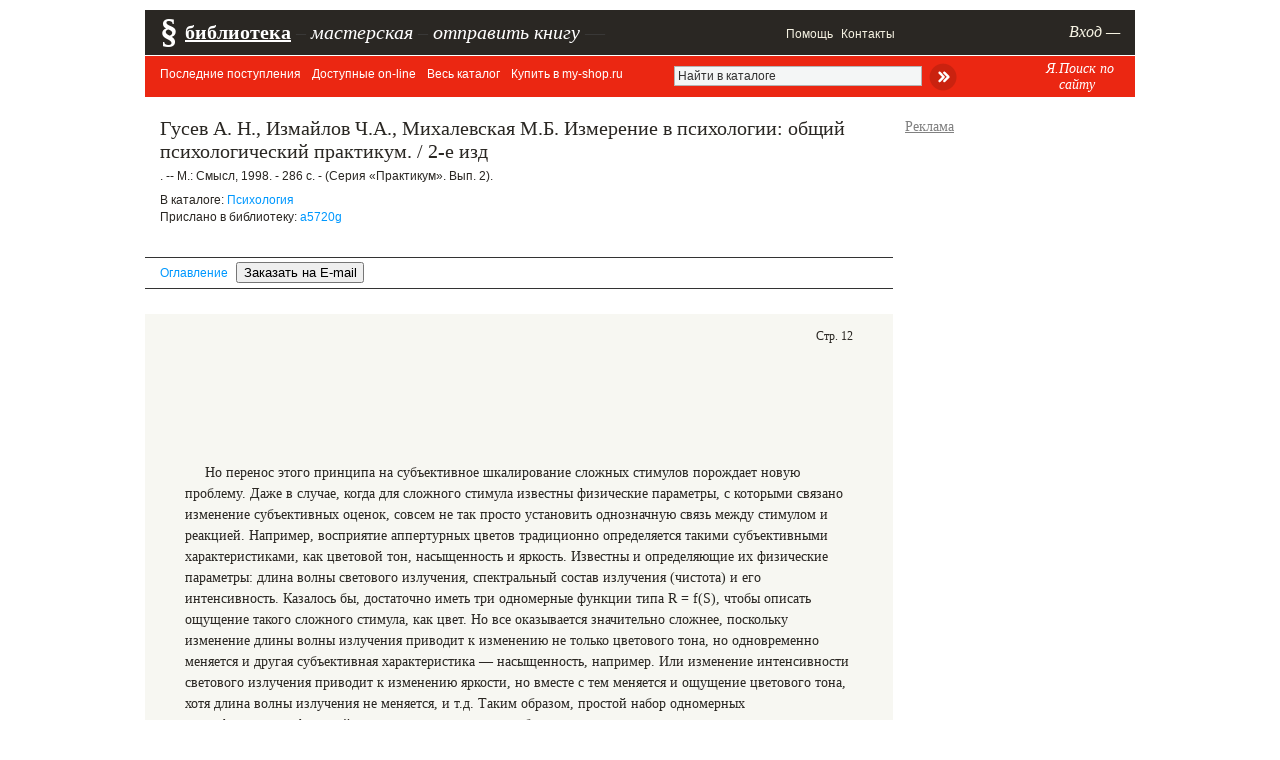

--- FILE ---
content_type: text/html; charset=windows-1251
request_url: https://pedlib.ru/Books/5/0225/5_0225-12.shtml
body_size: 4805
content:
<!DOCTYPE html>
<html xmlns="http://www.w3.org/1999/xhtml">
<head>
    <meta http-equiv="Content-Type"
          content="text/html; charset=windows-1251"/>
    <title>Гусев А. Н., Измайлов Ч.А., Михалевская М.Б. Измерение в психологии: общий психологический практикум</title>
    <link rel="alternate"
          type="application/rss+xml"
          href="http://pedlib.ru/news.rss"/>
    <link rel="icon"
          href="/apple-touch-icon.png"
          type="image/png"/>

    <link rel="icon" href="/favicon.ico" type="image/x-icon">

    <meta name="description"
          content="">
    <meta name="viewport"
          content="width=1000">
    <link href="/inc/style_new2.css?rnd=222312"
          rel="stylesheet"
          type="text/css"/>
    <link href="/inc/style_new_main4.css"
          rel="stylesheet"
          type="text/css"/>
    <script src="https://ajax.googleapis.com/ajax/libs/jquery/1.4.3/jquery.min.js"></script>
    <script type="text/javascript"
            src="/inc/fancybox/jquery.mousewheel-3.0.4.pack.js"></script>
    <script type="text/javascript"
            src="/inc/fancybox/jquery.fancybox-1.3.4.pack.js"></script>
    <script src="/js/bottom_main.js">;</script>

    <link rel="stylesheet"
          type="text/css"
          href="/inc/fancybox/jquery.fancybox-1.3.4.css"
          media="screen"/>
    <meta name='advmaker-verification' content='188cf02b4ef855bbf1df0b5af869f7e9'/>
    <meta name="Keywords"
          content="Электронные книги, учебники, скачать, читать Психология">
    <script async
            src="//pagead2.googlesyndication.com/pagead/js/adsbygoogle.js"></script>
    <script>
        (adsbygoogle = window.adsbygoogle || []).push({
            google_ad_client: "ca-pub-7232795923013515",
            enable_page_level_ads: true
        });
    </script>
    <!-- Yandex.RTB -->
    <script>window.yaContextCb=window.yaContextCb||[]</script>
    <script src="https://yandex.ru/ads/system/context.js" async></script>

</head>

<body>

    <!-- Yandex.Metrika counter -->
    <script type="text/javascript"> (function (d, w, c) {
            (w[c] = w[c] || []).push(function () {
                try {
                    w.yaCounter1801282 = new Ya.Metrika({
                        id: 1801282,
                        clickmap: true,
                        trackLinks: true,
                        accurateTrackBounce: true
                    });
                } catch (e) {
                }
            });
            var n = d.getElementsByTagName("script")[0], s = d.createElement("script"), f = function () {
                n.parentNode.insertBefore(s, n);
            };
            s.type = "text/javascript";
            s.async = true;
            s.src = "https://mc.yandex.ru/metrika/watch.js";
            if (w.opera == "[object Opera]") {
                d.addEventListener("DOMContentLoaded", f, false);
            } else {
                f();
            }
        })(document, window, "yandex_metrika_callbacks"); </script>
    <noscript>
        <div><img src="https://mc.yandex.ru/watch/1801282"
                  style="position:absolute; left:-9999px;"
                  alt=""/></div>
    </noscript> <!-- /Yandex.Metrika counter -->
    <script>
        (function (i, s, o, g, r, a, m) {
            i['GoogleAnalyticsObject'] = r;
            i[r] = i[r] || function () {
                (i[r].q = i[r].q || []).push(arguments)
            }, i[r].l = 1 * new Date();
            a = s.createElement(o),
                m = s.getElementsByTagName(o)[0];
            a.async = 1;
            a.src = g;
            m.parentNode.insertBefore(a, m)
        })(window, document, 'script', 'https://www.google-analytics.com/analytics.js', 'ga');

        ga('create', 'UA-16942584-3', 'auto');
        ga('send', 'pageview');

    </script>

<div id="container"
     style="position: relative; margin-top: 10px;">

    <table id="top_menu">
        <tbody>
        <tr>
            <td class="ph">§</td>
            <td class="td1"><a class="big b u"
                               href="/">библиотека</a> <span class="delimiter">–</span>
                <a class="big i"
                   href="/work_room/">мастерская</a> <span
                        class="delimiter">–</span> <div style="padding:0;"><a id="sendbook" class="spec_middle fancybox undonhover" href="#auth">отправить книгу</a> <span class="delimiter">—</span></div></td>
            <td class="td5"><a class="main"
                               href="/help">Помощь</a>
                <a class="main"
                   href="/else/connect_me.php">Контакты</a>             </td>

            <td class="td_auth">
<a class="main" href="/user/" id="auth_link">Вход —</a></td>

        </tr>
        </tbody>
    </table>

    <div id="top_menu2">
        <div class="menu">
            
<a href="/"  class="undonhover">Последние поступления</a>
<a href="/katalogy/katalog.php?id=0&page=1"  class="undonhover">Доступные on-line</a>
<a href="/katalogy/katalog.php?id=0&ready=1&page=1"  class="undonhover">Весь каталог</a>
<a href="/katalogy/katalog.php?id=0&shop=1&page=1"  class="undonhover">Купить в my-shop.ru</a>

        </div>
        
        <div class="menu right"
             style="width: 70px;margin-top: -5px; padding-right: 20px;text-align:center; float:right;">
            <a href="/page/yandex_search#search_form"
               class="fancybox_block undonhover"
               style="font-family: Georgia; font-size: 14px; font-style: italic; ">Я.Поиск по сайту</a>
        </div>


        <form class="right"
              method="get"
              action="/katalogy/katalog.php"
              style="padding-top: 4px;height:35px;padding-right:70px;">

                            <input type="hidden"
                       name="ready"
                       value="1"/>
                <input type="text"
                       style=" padding-left: 40px;width: 240px; height: 12px; background-color: #f4f6f6; border: 1px #b4b4b4 solid; padding: 3px;"
                       id="find_field"
                       class="signature once_click_value"
                       value="Найти в каталоге"
                       name="find_me"> <input type="image"
                                              style="vertical-align: middle;"
                                              src="/i/kat_search_botton2.png">
                    </form>


    </div>
        <!--head-->

    
    <table style="width: 1010px">
    <col width="755px"/>
    <col width="15px"/>
    <col width="240px"/>
    <tr>

        <td rowspan="2">


            <div class="kat-book" style="border:none;">
         
<div class="title"><h2>Гусев А. Н., Измайлов Ч.А., Михалевская М.Б. Измерение в психологии: общий психологический практикум. / 2-е изд</h2></div><div class="biblink signature">. -- М.: Смысл, 1998. - 286 с. - (Серия «Практикум». Вып. 2).</div><table><tr><td class="note_text signature px12"><div>В каталоге: <a href="/katalogy/katalog.php?id=3">Психология</a></div><div class="indent-top-mini">Прислано в библиотеку: <a href="/user/?user_id=54650&short=1#user_mypageshort" class="fancybox_block">a5720g</a></div></td></table></div>

            <div id="book_page_top" style="padding-top: 3px;">
                <div style="border-bottom: 1px #333 solid; border-top: 1px #333 solid; line-height: 30px; margin-bottom: 25px; font-size: 12px;"
                     class="arial">
                    <div style="padding-left: 15px;">
                        <a href="index.shtml?from_page=12" class="undonhover " style="padding-right: 5px;">Оглавление</a> <input type="button" style="padding-right: 5px;" value="Заказать на E-mail" onClick="return fancybox_button('#auth')"/>                     </div>

                </div>

            </div>

            

            <div style="margin: auto;">
                <div id='book_page'><div id="book_page_number">Стр. 12</div><div id='book_page_inner'><!-- Yandex.RTB R-A-243457-7 -->
<div id="yandex_rtb_R-A-243457-7" style="padding-top: 30px;padding-bottom: 10px; margin: -36px; 30px; height: 140px;"></div>
<script type="text/javascript">
    (function(w, d, n, s, t) {
        w[n] = w[n] || [];
        w[n].push(function() {
            Ya.Context.AdvManager.render({
                blockId: "R-A-243457-7",
                renderTo: "yandex_rtb_R-A-243457-7",
                async: true
            });
        });
        t = d.getElementsByTagName("script")[0];
        s = d.createElement("script");
        s.type = "text/javascript";
        s.src = "//an.yandex.ru/system/context.js";
        s.async = true;
        t.parentNode.insertBefore(s, t);
    })(this, this.document, "yandexContextAsyncCallbacks");
</script><p>Но перенос этого принципа на субъективное шкалирование сложных стимулов порождает новую проблему. Даже в случае, когда для сложного стимула известны физические параметры, с которыми связано изменение субъективных оценок, совсем не так просто установить однозначную связь между стимулом и реакцией. Например, восприятие аппертурных цветов традиционно определяется такими субъективными характеристиками, как цветовой тон, насыщенность и яркость. Известны и определяющие их физические параметры: длина волны светового излучения, спектральный состав излучения (чистота) и его интенсивность. Казалось бы, достаточно иметь три одномерные функции типа R = f(S), чтобы описать ощущение такого сложного стимула, как цвет. Но все оказывается значительно сложнее, поскольку изменение длины волны излучения приводит к изменению не только цветового тона, но одновременно меняется и другая субъективная характеристика — насыщенность, например. Или изменение интенсивности светового излучения приводит к изменению яркости, но вместе с тем меняется и ощущение цветового тона, хотя длина волны излучения не меняется, и т.д. Таким образом, простой набор одномерных психофизических функций не гарантирует описания субъективного изменения многомерного стимула.</p>
			<form style="text-align:center; position:relative;" method="get" action="#" id="book_paging_bar">
			<script>
			function goToThePage(num_page){
		var page_url='/Books/5/0225/5_0225-12.shtml'; 	
		if (num_page==12 && num_page<192) { num_page='13'; }
		 window.location.href=page_url.replace('12.shtml', num_page+'.shtml')+"#book_page_top"; 
        
        }
			</script>
			<div style="position:absolute;right:0px;">
<input type="text" style="width:32px;height:12px;background-color:#f4f6f6;border:1px #b4b4b4 solid;padding:3px; margin: 0 5px 0 10px" class="signature" value="12"/> из 192
<input type="image" style="vertical-align:middle;margin-left:8px;" src="/i/kat_search_botton.png" onClick="goToThePage($(this).parents('form:first').find('input.signature').val()); return false;">
</div><a href="/Books/5/0225/5_0225-11.shtml#book_page_top" class="main">Предыдущая</a>
&nbsp;&nbsp;
<a href="/Books/5/0225/5_0225-13.shtml#book_page_top" class="main">Следующая</a>
</form>
</div></div>            </div>
                <style>
        #yandex_rtb_R-A-243457-3 yatag{
            display: none;
        }
        #yandex_rtb_R-A-243457-3 yatag:last-child{
            display: block;
        }

    </style>
    <div style="padding-top: 10px; overflow: hidden; width: 735px; margin-right:auto; max-height: 300px; overflow: hidden">
        <div id="yandex_rtb_R-A-243457-3"></div>
        <script>window.yaContextCb.push(()=>{
                Ya.Context.AdvManager.render({
                    renderTo: 'yandex_rtb_R-A-243457-3',
                    blockId: 'R-A-243457-3'
                })
            })</script>
    </div>

        </td>
        <td rowspan="2">&nbsp;</td>

        <td style="padding-top: 22px; position:relative; height: 500px;">

                <div style="color: gray; padding-bottom: 5px; text-decoration: underline">Реклама</div>
    <div style="padding: 5px;">
        <!-- Yandex.RTB R-A-243457-2 -->
        <div id="yandex_rtb_R-A-243457-2"></div>
        <script>window.yaContextCb.push(() => {
                Ya.Context.AdvManager.render({
                    renderTo: 'yandex_rtb_R-A-243457-2',
                    blockId: 'R-A-243457-2'
                })
            })</script>
            </div>
        </td>

    </tr>
    <tr>
        <td style="padding-bottom: 10px; " id="fix_block">
            <div style="width: 250px; overflow: hidden">
                <script type="text/javascript" charset="windows-1251"
                        src="http://my-shop.ru/shop/informer?partner=1132&category=2665&strict=1&items=2"></script>
            </div>
            </td>
    </tr>
</table>

    
    <div style="border-top: 1px solid #333; padding: 3px; margin-top: 30px; font-size: 12px; padding-bottom: 60px;">
            </div>


</div>
    <div style="display: none">
        <div id="auth"><a href="/user/">Авторизуйтесь</a></div>
    </div>



</body>
</html>

--- FILE ---
content_type: text/html; charset=utf-8
request_url: https://www.google.com/recaptcha/api2/aframe
body_size: 266
content:
<!DOCTYPE HTML><html><head><meta http-equiv="content-type" content="text/html; charset=UTF-8"></head><body><script nonce="sYD8phi6-0M1Ux1pELvV3g">/** Anti-fraud and anti-abuse applications only. See google.com/recaptcha */ try{var clients={'sodar':'https://pagead2.googlesyndication.com/pagead/sodar?'};window.addEventListener("message",function(a){try{if(a.source===window.parent){var b=JSON.parse(a.data);var c=clients[b['id']];if(c){var d=document.createElement('img');d.src=c+b['params']+'&rc='+(localStorage.getItem("rc::a")?sessionStorage.getItem("rc::b"):"");window.document.body.appendChild(d);sessionStorage.setItem("rc::e",parseInt(sessionStorage.getItem("rc::e")||0)+1);localStorage.setItem("rc::h",'1762229923480');}}}catch(b){}});window.parent.postMessage("_grecaptcha_ready", "*");}catch(b){}</script></body></html>

--- FILE ---
content_type: text/css
request_url: https://pedlib.ru/inc/style_new2.css?rnd=222312
body_size: 2248
content:
/* global */
body, html, p, ul, ol, li, dl, dd, dt, h1, h2, h3, h4, h5, h6, form, fieldset, td, th, caption, address, textarea, legend, svg {
    margin: 0;
    padding: 0;
    font-size:14px;
    font-family: Georgia;
    color: #2a2723;
}
a, a:visited {
    text-decoration: none;
    color: #0098fe;
    
}
a:hover {
    text-decoration: underline;
    
}
a img, fieldset {
    border: 0 none;
}
textarea {
    resize: vertical;
}
html, body {
    background: none repeat scroll 0 0 #FFFFFF;
}
html > body {
    min-height: 100%;
}

table, td, th {
    border: 0 none;
    border-collapse: collapse;
    font-weight: normal;
    text-align: left;
    vertical-align: top;
}
table {
    width: 100%;
}
img, fieldset {
    border: 0 none;
}
body .c {
    clear: both;
    height: 1%;
}
body .hidden {
    display: none;
}
body .nodecorated {
    text-decoration: none;
}
body #container .u {
    text-decoration: underline;
}
body #container #top_menu .u {
    text-decoration: underline;
}
body #container .px11 {
    font-size:11px;
}
body #container .px12 {
    font-size:12px;
}
a.undonhover {
    text-decoration: none;
}
a.undonhover:hover {
    text-decoration: underline;
}
a.coloronhover {
    color:#333;
}
#katalog_sections a.coloronhover {
    color:#0098FE;
}
#katalog_sections a.coloronhover.u, #katalog_sections a.coloronhover.u:hover, .katalog_letters span.selected {
    color:red;
    text-decoration:none;
}
#katalog_sections a.coloronhover:hover, a.coloronhover:hover {
    color:#0098FE;
}

body #container .b {
    font-weight: bold;
}
body #container .i {
    font-style: italic;
}
body #container .o {
    text-decoration: line-through;
}
body #container .arial {
    font-family:Arial;
}
body .right {
    text-align: right;
}
body .center {
    text-align: center;
}
body .v_a_middle td, td.v_a_middle {
    vertical-align: middle;
}

/* simple */
.form_errors, .error {
    color: red;
}
.line-height{
    line-height:130%;
}
input.inp-captcha {
    width: 50px;
}
h1, h2, h3, h4 {
    color: #2A2723;
    font-family: Georgia;
    font-size: 20px;
    font-weight: normal;
    text-align: left;
}
h1 a, h2 a, h3 a, h4 a {
    color: inherit;
}

h1 a:hover, h2 a:hover, h3 a:hover, h4 a:hover, .book_toc a:hover {
    color: #0098FE;
    text-decoration: underline;
}
h2.red{
 font-family:Arial;
}
.kat-book .title a{
 text-decoration:none;
}
.kat-book .title a:visited{
    color:#45279c;
}
.kat-book .title a:hover{
    color:#0098FE;
}
h2 {
    font-size: 20px;
}
h3{
    font-size: 18px;
}
h4{
    font-size: 16px;
}

a.main{
   font-family: Arial;
}

.indent{ padding-left: 25px;}
.indent-mini{ padding-left: 7px;}
.indent-top-mini{padding-top:3px;}

#top_menu a.main {
    color: #F5F2E2;
    font-family: Arial;
    font-size: 12px;
    text-decoration: none;
}
#top_menu a.main:hover {
    text-decoration: underline;
}
#top_menu a.big {
    color: #F5F2E2;
    font-family: Georgia;
    font-size: 24px;
    text-decoration: none;
}
#top_menu a.big:hover {
    text-decoration: underline;
}
.main {
    color: #2A2723;
    font-family: Georgia;
    font-size: 14px;
    font-weight: normal;
    line-height: 22px;
}
a.main {
    color: #0098FE;
    font-family: Arial;
    font-size: 12px;
    font-weight: normal;
}
a.main.selected {
    color: inherit;
    font-family: Arial;
    font-size: 12px;
    font-weight: normal;
}
body .signature {
    color: #2A2723;
    font-family: Arial;
    font-size: 12px;
}
.backgrounded{
    background-color: #f4f4f4;
}
body .signature_mini {
    color: #2A2723;
    font-family: Arial;
}
.left_menu_block a.main {
    color: #2A2723;
    font-family: Georgia;
    font-size: 14px;
    font-weight: normal;
    text-decoration: none;
}
.left_menu_block a.main:hover {
    color: #0098FE;
    text-decoration: underline;
}
a.spec {
    color: #0098FE;
    font-family: Georgia;
    font-size: 14px;
    font-weight: normal;
}
a.spec:hover {
    text-decoration: underline;
}
a.spec_big {
    color: #0098FE;
    font-family: Georgia;
    font-size: 24px;
    font-weight: normal;
}
a.spec_big:hover {
    text-decoration: underline;
}
a.spec_middle {
    color: #0098FE;
    font-family: Georgia;
    font-size: 18px;
    font-weight: normal;
}
a.spec_middle:hover {
    text-decoration: underline;
}
.price_big {
    color: #2A2723;
    font-family: Georgia;
    font-size: 24px;
    font-weight: normal;
}
.price_middle {
    color: #2A2723;
    font-family: Georgia;
    font-size: 20px;
    font-weight: normal;
}
.main_mini {
    color: #2A2723;
    font-family: Georgia;
    font-size: 12px;
    font-weight: normal;
}
#book_page_number{
	position:absolute;
	top:15px;
	right:40px;
	font-family:Georgia;
	font-size:12px;
}
#book_page{
  padding: 0px 0px 30px;
  position:relative;
}
#book_paging_bar{
    padding:70px 0px 0;
    line-height: 34px;
}
#book_page p{
   text-indent:20px;
   line-height:150%;
}
#book_page_inner{
   padding: 40px 40px 70px; 
   background-color: #F7F7F2;
}
#book_page h1 {
    padding: 30px 0;
    text-align: center;
    font-size: 24px;
   
}
#book_page h2, #help_part h2 {
    padding: 30px 0 20px;
    font-size: 20px;
}
#book_page h3, #help_part h3 {
	font-style: italic;
    padding: 30px 0 20px;
    font-size: 16px;
}
#book_page h4 {
	font-size:18px;
    font-style: italic;
    padding: 30px 0 20px;
    font-size: 14px;
}
#logo_h {
    color: #2A2723;
    font-family: Georgia;
    font-size: 30px;
    font-weight: normal;
}
#ph-t3 {
    color: #2A2723;
    font-family: Georgia;
    font-size: 24px;
    font-weight: normal;
}
.kat-book {
    border-bottom: 1px solid #2A2723;
    padding: 20px 0;
}
.kat-book.last {
    border-bottom: 3px solid #2A2723;
}

.kat-book .title {
    padding: 0 25px;
}
.kat-book .biblink, .kat-book .action_link {
    padding-right: 25px;
    padding-top: 6px;
    padding-left:25px;
    text-indent:-22px;
}
.kat-book .note_text {
    
    padding: 5px 25px;
}
.red{color: red}
.form-required {
    color: #FF0000;
}

/*красивая кнопка маленькая*/
#container .nice_button_mini {
	display: inline; text-align: center;
    text-decoration: none; color:#2A2723; font-family:Arial; font-size:14px;
}

.nice_button_mini .nb1 {
	padding: 0; width: 180px; height: 34px; cursor: pointer;
	position: relative; text-align: center; display: inline-block;
}
.nice_button_mini .nb1 .nb2 {
display: block;
}
.nice_button_mini .nb3{
clip: rect(auto, auto, auto, 6px);
background-image: url("/i/MultilineButton_mini.png");
 height: 34px;
    left: -10px !important;
    top: -1px !important;
     margin: 0 !important;
    width: 100% !important;
     background-repeat: no-repeat;
    line-height: 0;
    position: absolute !important;
    top: 0 !important;
}
.nice_button_mini .nb4{
 width: 6px;
  background-image: url("/i/MultilineButton_mini.png");
    height: 34px;
    left: -10px !important;
    top: -1px !important;
     margin-left: 100%;
      background-repeat: no-repeat;
    line-height: 0;
    position: absolute !important;
    top: 0 !important;
}
.nice_button_mini .nb5{
 	display: inline;
    line-height: 1.1;
    text-shadow: 0 1px 0 #FFE0AA;
    vertical-align: middle;
    white-space: normal;
    position: relative;
    width: 100% !important;
    margin-left:-3px;
    text-align:center;
    font-size: 12px; 
    padding:3px 0;
}
.nice_button_mini .nb6{
    height: 34px;
    vertical-align: middle;
     display: inline-block;
}

.nice_button_mini-hover .nb3, .nice_button_mini-hover .nb4{
 background-position: 0 -35px;
}
.nice_button_mini-press .nb3, .nice_button_mini-press .nb4{
 background-position: 0 -70px;
}
/*красивая кнопка*/
#container .nice_button {
	display: inline; text-align: center;
    text-decoration: none; color:#2A2723; font-family:Arial; font-size:16px;
}

.nice_button .nb1 {
	padding: 0; width: 210px; height: 50px; cursor: pointer;
	position: relative; text-align: center; display: inline-block;
}
.nice_button .nb1 .nb2 {
display: block;
}
.nice_button .nb3{
clip: rect(auto, auto, auto, 9px);
background-image: url("/i/MultilineButton_55d0da35.png");
 height: 50px;
    left: -15px !important;
    top: -1px !important;
     margin: 0 !important;
    width: 100% !important;
     background-repeat: no-repeat;
    line-height: 0;
    position: absolute !important;
    top: 0 !important;
}
.nice_button .nb4{
 width: 10px;
  background-image: url("/i/MultilineButton_55d0da35.png");
    height: 50px;
    left: -15px !important;
    top: -1px !important;
     margin-left: 100%;
      background-repeat: no-repeat;
    line-height: 0;
    position: absolute !important;
    top: 0 !important;
}
.nice_button .nb5{
 display: inline-block;
 
    line-height: 1.1;
    text-shadow: 0 1px 0 #FFE0AA;
    vertical-align: middle;
    white-space: normal;
    position: relative;
}
.nice_button .nb6{
    height: 50px;
    vertical-align: middle;
     display: inline-block;
}

.nice_button-hover .nb3, .nice_button-hover .nb4{
 background-position: 0 -51px;
}
.nice_button-press .nb3, .nice_button-press .nb4{
 background-position: 0 -101px;
}
#fix_block #goo_block{display: none}
#fix_block #goo_block:first-child{display: block}

#big_loading{
	background-color: rgba(0, 0, 0, 0.1);
    background-image: url("/i/big_loading.gif");
    background-position: center center;
    background-repeat: no-repeat;
    height: 100%;
    position: absolute;
    width: 100%;
    z-index: 100000;
}
.myshop_cost{
    padding-top: 10px;
    margin-bottom: -15px;
    display: block;
}

#yandex_rtb_R-A-243457-5 *, #yandex_rtb_R-A-243457-3 *, #yandex_rtb_R-A-243457-6 *{
    font-family: Arial;
}

--- FILE ---
content_type: text/css
request_url: https://pedlib.ru/inc/style_new_main4.css
body_size: 1957
content:
.c_p{cursor:pointer}
.c_p:hover{text-decoration: underline}

#container {
    margin: auto;
    width: 990px;
}
#top_line {
    background-color: #2A7273;
    font-size: 1px;
    height: 7px;
}
#ph-logo {
    padding: 15px 0;
    width: 400px;
}
#ph-logo *{
   text-decoration:none;
}
#ph-p {
    color: #2A2723;
    float: left;
    font-family: Times New Roman;
    font-size: 72px;
    height: 72px;
    line-height: 72px;
    margin-top: -7px;
    width: 38px;
}
#logo_h {
    height: 44px;
    margin-top: 7px;
}
#ph-t3 {
    margin-top: -10px;
}
#slogan {
    font-size: 10px;
    padding-top: 5px;
}

#top_menu {
    background-color: #2A2723;
    height: 45px;
    margin-bottom: 1px;
    width: 100%;
    color: #fff;
}
#top_menu td, #top_menu a {
    color: #FFFFFF;
}
#top_menu a.big{
  text-decoration: inherit;
  font-size:20px;
  color: #fff;
}
#top_menu .ph{
  font-size:36px;
  padding-left: 15px;
  font-family:Times New Roman;
  width:25px;
  font-weight:bold;
  vertical-align:top;
  padding-bottom:3px;
}
#top_menu a.big.u{
  text-decoration: underline;
}
#top_menu td {
     font-size: 20px;
     vertical-align:middle;
}
#top_menu .td1 {
   width: 510px;
}
#top_menu #sendbook {
  font-style:italic;
  font-size: 20px;
}
#top_menu .td1 div {
   display:inline;
}
#top_menu .td2 {
    padding-left: 15px;
    width: 97px;
}
#top_menu .delimiter {
    color: #393837;
}

#top_menu .td5 {
    padding-right: 15px;
    text-align: right;
    width:200px;
}

#top_menu .td_auth {
    padding-right: 15px;
    text-align: right;
    font-family:Georgia;
    font-style:italic;
    font-size:16px;
}
#top_menu .td_auth span{
	font-style:normal;
}
#top_menu .td_auth span a#auth_link{
   font-size:12px;
   font-family:Arial;
   font-style:normal;
}
#top_menu .td_auth a{
padding-left: 3px;
}
#top_menu .td5 a{
padding-left: 3px;
}
#top_menu .signature{
color: #fff;
}
#top_menu a#auth_link{
 font-size: 16px;
 font-family:Georgia;
} 
#innerb {
    background-color: #999900;
    height: 70px;
    width: 100%;
}
#innerb_shadow {
    background: url("/i/innerb_shadow.png") repeat-x scroll 0 0 transparent;
    height: 5px;
    margin-bottom: 20px;
}
.left_menu_block {
    background-color: #F4F4F4;
    padding: 15px 25px 25px;
}
.left_menu_block td {
    border-bottom: 1px solid #A8ABA8;
    height: 29px;
    vertical-align: middle;
}
.left_menu_block img {
    margin-left: -10px;
}
.left_menu_block td.black_bordered {
    border-bottom: 1px solid #2A2723;
}
.left_menu_block td.black_bordered h1 {
    padding-bottom: 10px;
}
.scroll_checkboxes input {
    display: none;
}
.scroll_checkboxes lable.checked {
    background-color: #F7F7A0;
}
.scroll_checkboxes lable {
    background-color: #FFFFFF;
    display: block;
}
.scroll_checkboxes {
    border: 1px solid #CCCCCC;
    height: 100px;
    overflow: auto;
    padding: 5px;
}
.katalog_paging, .katalog_letters{
  font-size: 12px;
  font-family:Arial;
}
.katalog_paging{
   padding-top:10px;
}
.katalog_paging .selected, .katalog_letters .selected{
  font-family:Arial;
}
.katalog_paging .line, .katalog_letters .line{
  color: #787878;
}
#top_menu2 {
   background-color: #eb2712;
   color: #fff;
   height: 41px;

}
#top_menu2  a{
   color: #fff;
}
#top_menu2  .menu {
	   padding-top:10px;
	   float: left;
	   padding-left:15px;
	   }
#top_menu2  .menu a{
   font-family:Arial;
   font-weight: normal;
   font-size:12px;
   padding-right:7px;
}
#top_menu2 form{
   height: 35px;
   float: right;
   padding-top:2px;
   padding-right: 15px;
}
#top_menu2 form a{
   padding-right: 15px;
}
#wood_rec{
	font-size: 8px;
	text-align:right;
	padding-bottom:2px;
	padding-top:10px;
}
.kat-book {
    border-bottom: 1px solid #999;
}
.kat-book .title {
    padding: 0 0 0 15px;
}
.kat-book h3 {
    font-size:16px;
}
.kat-book .indent a.main {
    font-size:11px;
}
.kat-book .indent a.main.indent-mini {
    padding-left:3px;
}
.kat-book .note_text {
    padding: 10px 15px;
    font-size:11px;
}
.indent {
    padding-left: 15px;
}
.kat-book .biblink, .kat-book .action_link {
    padding-left: 15px;
    padding-right: 0;
    padding-top: 6px;
    text-indent: 0px;
}
/*Оглавление книги*/
.book_toc a{
  font-family:Georgia;
  color: #2A2723;
}

/*Текст на главной*/
#mainpage_text{
 padding-top:18px;
 font-family: Georgia;
}
#mainpage_text p{
   padding-bottom:10px;
   font-size:12px;
}
#mainpage_sections h1{
font-size: 20px;
}
#auth h3, #repass_form h3, #privatmess_form h3, #private_message h3, #to_mail_form h3, #sendbook_form h3{
padding-left:15px;
padding-bottom:7px;
}
#auth div{
 font-family: Arial;
 font-size:12px;
}
#auth .backgrounded, #privatmess_form .backgrounded, #private_message .backgrounded{
   padding:15px;
}
#privatmess_form input[type="text"], 
#privatmess_form textarea, 
 #private_message .input,  
 #private_message .textarea,
 #sendbook_form textarea
 {
	border-radius: 4px 4px 4px 4px;
    width: 400px;
    border: 1px solid #CCCCCC;
    font-size: 12px;
    margin: 2px 0;
    padding: 4px;
    font-family:Arial;
}
#auth input[type="text"], #auth input[type="password"]{
    border-radius: 4px 4px 4px 4px;
    width: 258px;
    border: 1px solid #CCCCCC;
    font-size: 12px;
    margin: 2px 0;
    padding: 4px;
}
#auth input[type="password"]{
 margin-bottom: 7px;
}
#auth td.lable, #repass_form .lable{
  font-size:12px;
  font-family:Arial;
}
.pagetitle{
  padding: 15px 15px 25px;
}

#connectme label, #user_regedit label {
    display: block;
    font-size:14px;
    padding-top:7px;
    font-family: Arial;
}
#connectme input[type="text"], #connectme textarea

 {
    border-radius: 4px 4px 4px 4px;
    width: 500px;
    border: 1px solid #CCCCCC;
    font-size: 12px;
    margin: 2px 0;
    padding: 4px;
}
#connectme, #user_regedit{
 padding-left:25px;
}
#connectme .form-submit{
 font-size:12px;
  
}
#user_regedit {
	padding:25px;
	background: #f4f4f4;
	width: 580px;
	
	}
#user_regedit *{
  font-family: Arial;
  font-size: 12px;
}
#user_regedit td{ vertical-align:middle; padding-top: 4px;}
#user_regedit label {
    display: inline;
    font-size: 12px;

}
#user_regedit input[type="text"], #user_regedit textarea,
#user_regedit input[type="password"], #user_regedit select {
    border-radius: 4px 4px 4px 4px;
    width: 420px;
    border: 1px solid #CCCCCC;
    font-size: 12px;
    margin: 2px 0;
    padding: 4px;
}
#user_regedit input[type="submit"]{
   font-size: 12px;
   font-family: 	Lucida Grande;
    margin: 2px 0;
    padding: 4px;
}
#user_regedit input[type="password"]{
 width: 151px;
}
#user_regedit select, input[type="submit"]{
 width: auto
}
#repass_form .backgrounded{
   padding:15px;
}
#repass_form input[type="text"]{
   border-radius: 4px 4px 4px 4px;
    width: 258px;
    border: 1px solid #CCCCCC;
    font-size: 12px;
    margin: 2px 0;
    padding: 4px;
    display:block;
}
#repass_form input[type="submit"]{
    margin-top:7px;
}
#repass_form h3{
 padding-bottom:7px;
}
#private_message .input, #private_message .textarea{
  background-color: #fff;
}
input.once_click_value, textarea.once_click_value{
 color:#333;
}
.user_login{
  color: #0098FE;
}
#help_part{
padding-left: 25px;
}
#help_part div{
 padding-top:10px;
}
#alert *{
 font-size:12px; font-family:Arial;
}


--- FILE ---
content_type: text/plain
request_url: https://www.google-analytics.com/j/collect?v=1&_v=j102&a=1638220130&t=pageview&_s=1&dl=https%3A%2F%2Fpedlib.ru%2FBooks%2F5%2F0225%2F5_0225-12.shtml&ul=en-us%40posix&dt=%D0%93%D1%83%D1%81%D0%B5%D0%B2%20%D0%90.%20%D0%9D.%2C%20%D0%98%D0%B7%D0%BC%D0%B0%D0%B9%D0%BB%D0%BE%D0%B2%20%D0%A7.%D0%90.%2C%20%D0%9C%D0%B8%D1%85%D0%B0%D0%BB%D0%B5%D0%B2%D1%81%D0%BA%D0%B0%D1%8F%20%D0%9C.%D0%91.%20%D0%98%D0%B7%D0%BC%D0%B5%D1%80%D0%B5%D0%BD%D0%B8%D0%B5%20%D0%B2%20%D0%BF%D1%81%D0%B8%D1%85%D0%BE%D0%BB%D0%BE%D0%B3%D0%B8%D0%B8%3A%20%D0%BE%D0%B1%D1%89%D0%B8%D0%B9%20%D0%BF%D1%81%D0%B8%D1%85%D0%BE%D0%BB%D0%BE%D0%B3%D0%B8%D1%87%D0%B5%D1%81%D0%BA%D0%B8%D0%B9%20%D0%BF%D1%80%D0%B0%D0%BA%D1%82%D0%B8%D0%BA%D1%83%D0%BC&sr=1280x720&vp=1280x720&_u=IEBAAEABAAAAACAAI~&jid=818811263&gjid=1459906316&cid=921976483.1762229921&tid=UA-16942584-3&_gid=1718676913.1762229921&_r=1&_slc=1&z=142886503
body_size: -448
content:
2,cG-S1HKZJ0WWX